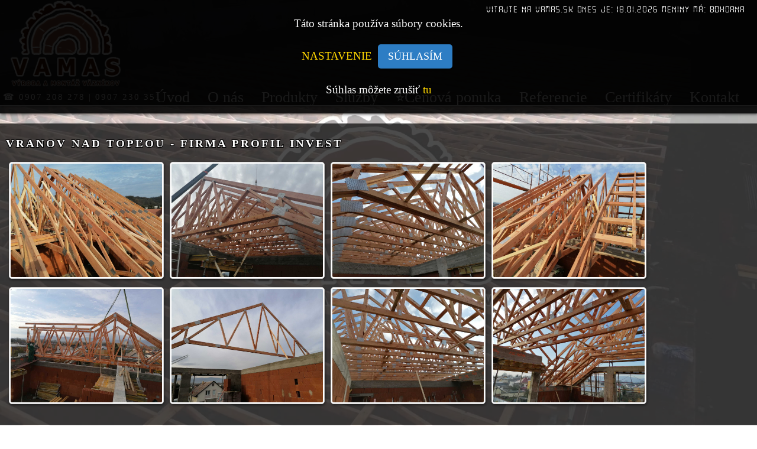

--- FILE ---
content_type: text/html; charset=UTF-8
request_url: https://vamas.sk/vranov-nad-toplou-firma-profil-invest_171.html?mp=0&mid=0
body_size: 6815
content:


<!DOCTYPE html>
<html lang="sk-SK">
<head>
<meta http-equiv="Content-Type" content="text/html; charset=utf-8">
<title>Vranov nad Topľou - firma Profil Invest - VAMAS</title>
<meta name="description" content="väzníkový krov - výroba a montáž, spracovanie smrekového dreva, vyroba: stavebného reziva, drevené prepravné obaly - debny, podstavce na mieru, palety, hranoly, väznice, pomurnice, strešné laty, kontralaty, krokvy, klieštiny, dosky, fošne, prístrešky, altánky, terasy, drobné drevené stavby, posedy, sedačky, krmidlá, podbíjanie štablónov,  porez guľatiny">
<meta name="keywords" content="">
<meta name="robots" content="index, follow">
<meta name="author" content="Roman Kosc - ITPROOF - www.itproof.sk"> 
<meta name="google-site-verification" content="6Uzqf30CduThNLMwAETPyeNUa7GxQ9wWquZ_B-S4PPg">
<meta name="viewport" content="width=device-width, initial-scale=1">
    <meta property="og:url"           content="https://vamas.sk:443/vranov-nad-toplou-firma-profil-invest_171.html?mp=0&mid=0">
	<meta property="og:type"          content="website">
	<meta property="og:title"         content="Vranov nad Topľou - firma Profil Invest - VAMAS">
	<meta property="og:description"   content="väzníkový krov - výroba a montáž, spracovanie smrekového dreva, vyroba: stavebného reziva, drevené prepravné obaly - debny, podstavce na mieru, palety, hranoly, väznice, pomurnice, strešné laty, kontralaty, krokvy, klieštiny, dosky, fošne, prístrešky, altánky, terasy, drobné drevené stavby, posedy, sedačky, krmidlá, podbíjanie štablónov,  porez guľatiny">
	<meta property="og:image"         content="https://www.vamas.sk/contents/images/5e176f36857db_s_mall.jpg">
	<meta property="og:image:alt"     content="https://www.vamas.sk/contents/images/5e176f36857db_s_mall.jpg">
	
<link rel="shortcut icon" href="favicon.ico">
<link href="css/style.css?r=1768698376" rel="stylesheet" type="text/css">
<link href="css/menu.css?r=1768698376" rel="stylesheet" type="text/css">
<link href="css/cookies.css?r=1768698376" rel="stylesheet" type="text/css">
<link href="css/scroll_button.css?r=1768698376" rel="stylesheet" type="text/css">
<link href="css/scroll_text.css?r=1768698376" rel="stylesheet" type="text/css">
<link rel="stylesheet" href="css/simple-lightbox.css?v2.8.0">
<link href="css/file_upload_form.css?r=1768698376" rel="stylesheet" type="text/css">
	
<script src="js/jquery.min.js"></script> <!--https://ajax.googleapis.com/ajax/libs/jquery/2.2.4/jquery.min.js-->
<script src="js/support_scripts.js?r=1768698376"></script>

<script>
/*
	var siteWidth = 1280;
	var scale = screen.width / siteWidth;
	document.querySelector('meta[name="viewport"]').setAttribute('content', 'width='+siteWidth+', initial-scale='+scale+'');
*/
</script>
	

<!-- Google tag (gtag.js) -->
<script async src="https://www.googletagmanager.com/gtag/js?id=G-GQMFR7YDVV">
</script>
<script>
  window.dataLayer = window.dataLayer || [];
  function gtag(){dataLayer.push(arguments);}
  gtag('js', new Date());

  gtag('config', 'G-GQMFR7YDVV');
</script>
	
</head>

<body>


		<div id='eu_cookies' style=''>
			<p>Táto stránka používa súbory cookies. </p>
			<a href='#' onclick="show_cookies_setup();">NASTAVENIE</a>
			<button onclick="set_cookies('all');">SÚHLASÍM</button>
			<p>Súhlas môžete zrušiť <a href='#' onclick="set_cookies('basic');">tu</a></p>
		</div>
	

<div id='cookies_podmienky' style="visibility:hidden;">
	<span class='cookies_cancel_button' onclick="close_cookies_window();">&#x2715;</span>
	<div>
		<h1>Cookies - Nastavenia</h1>
		<p>
		Tu máte možnosť prispôsobiť súbory cookies podľa kategórií, ako najlepšie vyhovujú Vašim preferenciám.
		</p>
		<hr>
	</div>
	<div>
		<label class="switch">
			<input type="checkbox" disabled checked>
			<span class="slider round" style='cursor:not-allowed;'></span>
		</label>
			<h1>Technické cookies</h1>
			<p>
			Technické cookies sú nevyhnutné pre správne fungovanie web stránky a všetkých jej funkcií, ktoré poskytuje a nemôžu byť vypnuté bez zablokovania funkcií stránky. Z tohoto dôvodu technické cookies nemožu byť individuálne deaktivované alebo aktivované a sú aktívne vždy.
		</p>
		<hr>
	</div>
	<div>
		<label class="switch">
			<input type="checkbox" id='analytic_cookies'>
			<span class="slider round"></span>
		</label>
		<h1>Analytické cookies</h1>
			<p>
			Analytické cookies nám umožňujú meranie výkonu nážho webu a našich reklamných kampaní. S ich pomocou určujeme počet návštev a zdroje návštev našich internetových stránok. Data získané pomocou týchto cookies zpracuváváme anonymne a súhrne, bez použitia identifikátorov, které ukazujú na konkrétneho uživateľa našeho webu. Vďaka týmto cookies môžeme optimalizovať výkon a funkčnost našich stránok.
			</p>
		<hr>
	</div>
	
	<div>
		<label class="switch">
			<input type="checkbox" id='preference_cookies'>
			<span class="slider round"></span>
		</label>
		<h1>Preferenčné cookies</h1>
		<p>
		Preferenčné cookies umožňujú, aby si webová stránka zapamätala informácie, ktoré mení, ako sa webová stránka chová alebo ako sa zobrazuje. Je to napríklad Vámi preferovaný jazyk, mena, obľúbené alebo naposledy prehliadané produkty apod. Vďaka týmto cookies Vám môžeme doporučit na web stránke produkty, služby a ponuky, ktoré budú pre Vás čo nejzaujímavejšie.
		</p>
		<hr>
	</div>
	
	<div>
		<label class="switch">
			<input type="checkbox" id='marketing_cookies'>
			<span class="slider round"></span>
		</label>	
		<h1>Marketingové cookies</h1>
		<p>Marketingové cookies používáme my alebo naši partneri, aby sme Vám dokázali zobraziť čo najrelevantnejší obsah alebo reklamy ako na našich stránkách, tak na stránkách tretích subjektov. To je možné vďaka vytváraniu tzv. pseudonymizovaného profilu podľa Vašich záujmov. Ale nemajte obavy, týmto profilovaním zpravidla nie je možné bezprostredná identifikácia Vašej osoby, pretože sú používáné iba pseudonymizované údaje. Pokiaľ nevyjadríte súhlas s týmito cookies, neuvidíte v reklamnom obsahu obsah ušitý na mieru Vašim záujmom.</p>
	</div>		
	
	<div id='cookies_buttons'>
		<button onclick="set_cookies('selected');">Súhlasím s využitím vybraných súborov cookies</button>
		<button onclick="set_cookies('all');">Súhlasím s využitím všetkých súborov cookies</button>
		<button onclick="set_cookies('cancel_all');">Zrušiť súhlas</button>
	</div>
</div>

<script>

cookies_podmienky.addEventListener('transitionend', function(e) {
	if (!done) {
		main_content.style.display = 'none';
	} else main_content.style.display = 'flex';
});


function set_cookies(cookie) {
	var d = new Date(); 
	d.setTime(d.getTime() + (365*86400000)); 
	
	if(cookie == 'all') {
		$("#cookies_podmienky").find('input[type=checkbox]').each(function () {
				this.checked = true;
			});
	}

	if(cookie == 'basic') document.cookie='ShowGDPR=no; expires=' + d.toUTCString() + '; path=/; secure;';	
		else {
		
		document.cookie='ShowGDPR=no; expires=' + d.toUTCString() + '; path=/; secure;';	
		
		if(document.getElementById("analytic_cookies").checked == true) {
			document.cookie='AnalyticCookies=yes; expires=' + d.toUTCString() + '; path=/; secure;';	
		} else document.cookie='AnalyticCookies=no; expires=' + d.toUTCString() + '; path=/; secure;';	
	
		if(document.getElementById("preference_cookies").checked == true) {
			document.cookie='PreferenceCookies=yes; expires=' + d.toUTCString() + '; path=/; secure;';	
		} else document.cookie='PreferenceCookies=no; expires=' + d.toUTCString() + '; path=/; secure;';	
	
		if(document.getElementById("marketing_cookies").checked == true) {
			document.cookie='MarketingCookies=yes; expires=' + d.toUTCString() + '; path=/; secure;';	
		} else document.cookie='MarketingCookies=no; expires=' + d.toUTCString() + '; path=/; secure;';	
	
		if(document.getElementById("cookies_podmienky").style.visibility='visible') document.getElementById("cookies_podmienky").style.display='none';
	}
		
	if(cookie == 'cancel_all') {
		document.cookie = 'AnalyticCookies' +'=; Path=/; Expires=Thu, 01 Jan 1970 00:00:01 GMT;';
		document.cookie = 'PreferenceCookies' +'=; Path=/; Expires=Thu, 01 Jan 1970 00:00:01 GMT;';
		document.cookie = 'MarketingCookies' +'=; Path=/; Expires=Thu, 01 Jan 1970 00:00:01 GMT;';
	}
		document.getElementById("eu_cookies").style.display='none';
		location.reload();

	//let x = document.cookie;
	//alert(x);
}

function show_cookies_setup() {
	//document.body.scrollTop = 0; 
	//document.documentElement.scrollTop = 0;
	
	document.getElementById('cookies_podmienky').style.opacity='1'; 
	document.getElementById('cookies_podmienky').style.left='0px'; 
	if(document.getElementById('cookies_podmienky').style.display='none') document.getElementById('cookies_podmienky').style.display='block';
	document.getElementById('cookies_podmienky').style.visibility='visible';
	/*document.getElementById('main_content').style.display='none';*/
		
	cval = check_cookie_name("AnalyticCookies");
	if(cval == 'yes') document.getElementById("analytic_cookies").checked = true;
	cval = check_cookie_name("PreferenceCookies");
	if(cval == 'yes') document.getElementById("preference_cookies").checked = true;
	cval = check_cookie_name("MarketingCookies");
	if(cval == 'yes') document.getElementById("marketing_cookies").checked = true;
	
}

function check_cookie_name(name) 
    {
		var cookie_value = '';
		var match = document.cookie.match(new RegExp('(^| )' + name + '=([^;]+)'));
		if (match) {
			cookie_value = match[2];
		}
		else {
			cookie_value='no';
		}
	  //console.log("Cookie: " + name + " = " + cookie_value);
	  return cookie_value;
   }

function close_cookies_window() {
	document.getElementById('cookies_podmienky').style.opacity='0'; 
	document.getElementById('cookies_podmienky').style.left='-100%'; 
	document.getElementById('cookies_podmienky').style.visibility='hidden';
	document.getElementById('main_content').style.display='flex';
}
</script><div id='menu_min'><span id='menu_icon'><img src='images/menu_min.png' alt='menu minimal'></span><ul><li><a href='https://vamas.sk/#top'>Úvod</a></li><li><a href='https://vamas.sk/ofirme.html'>O nás</a></li><li><a href='https://vamas.sk/produkty.html'>Produkty</a></li><li><a href='https://vamas.sk/sluzby.html'>Služby</a></li><li><a href='https://vamas.sk/cenova-kalkulacia_174.html'><span class='blinking_item'>⭐</span>Cenová ponuka</a></li><li><a href='https://vamas.sk/fotogaleria.html'>Referencie</a></li><li><a href='https://vamas.sk/certifikaty_190.html'>Certifikáty</a></li><li><a href='https://vamas.sk/#kontakt_info'>Kontakt</a></li></ul></div><div id='mscMenu' style='display:none; z-index:3; position:fixed; background: rgba(0, 0, 0, 0.8); box-shadow: 1px 2px 4px rgba(0, 0, 0, .5); width:100%; height:50px; left:0px; top:0px; border-bottom:1px solid #fff;'>
	<div id='mscMenuLogo' style='display:flex;flex-direction:row; '>
	<div>
		<img src='images/logo_small.png' alt='small logo' style='height:50px;'>
		</div>
		<div>
			<span class='logo_tell'>&#9742; 0907 208 278 | 0907 230 351</span>		</div>
	</div>
</div>

<button onclick="topFunction()" id="myBtn" title="Späť hore"></button>

<script>
// When the user scrolls down 20px from the top of the document, show the button
/*
if( !/Android|webOS|iPhone|iPad|iPod|BlackBerry|IEMobile|Opera Mini/i.test(navigator.userAgent) ) {	//detect if it running on mobile to disable menu switch fungction
				window.onscroll = function() {scrollFunction()};
			}
			*/
window.onscroll = function() {scrollFunction()};

function scrollFunction() {
    if (document.body.scrollTop > 110 || document.documentElement.scrollTop > 150) {
        document.getElementById("myBtn").style.display = "block";
		
		//MOVE MENU ON SCROLL TO POSITION
		document.getElementById("main_menu").style.position = "fixed";
		document.getElementById("main_menu").style.top = "10px";
		document.getElementById("mscMenu").style.display = "inline-block";
		document.getElementById("mscMenu").style.visibility = "visible";
		document.getElementById("mscMenuLogo").style.opacity = "1";
		document.getElementById("mscMenuLogo").style.transition= "opacity 0.5s linear";

    } else {
        document.getElementById("myBtn").style.display = "none";
		//menu scroll
		document.getElementById("main_menu").style.position = "absolute";
		document.getElementById("main_menu").style.top = "150px";
		document.getElementById("mscMenuLogo").style.opacity = "0";
		document.getElementById("mscMenu").style.visibility = "hidden";
    }
}

// When the user clicks on the button, scroll to the top of the document
function topFunction() {
    document.body.scrollTop = 0;
    document.documentElement.scrollTop = 0;
}

</script>

<div id='scroll_msg_top'><span id='scroll_msg' style='color:#ffffff;'>VITAJTE NA VAMAS.SK DNES JE: 18.01.2026 MENINY MÁ: BOHDANA</span></div><div id='citat'></div>


<video id="background-video" autoplay loop muted poster="images/promov_thumb.png"> <!--poster="../images/01.jpg"-->
<source src="https://www.vamas.sk/video/vamas3.mp4#t=0.1" type="video/mp4">
</video>

	
<div id='facebook_share'>
			<div class="fb-like" data-href="" data-layout="box_count" data-action="like" data-show-faces="true" data-share="true">
		</div> 
</div>


	<div id='main_content'>

	
	<div id='main_div1'>
			<div id='logo_bar' onmouseover="document.body.style.cursor='pointer';" onmouseout="document.body.style.cursor='auto';" onclick="javascript:top.location='/';"></div>
			<span class='logo_tell'>&#9742; 0907 208 278 | 0907 230 351</span>			<div id='main_menu' style='position:absolute; text-align:right; width:100%; top:150px;'>
				<a href='https://vamas.sk/#top'>Úvod</a><a href='https://vamas.sk/ofirme.html'>O nás</a><a href='https://vamas.sk/produkty.html'>Produkty</a><a href='https://vamas.sk/sluzby.html'>Služby</a><a href='https://vamas.sk/cenova-kalkulacia_174.html'><span class='blinking_item'>⭐</span>Cenová ponuka</a><a href='https://vamas.sk/fotogaleria.html'>Referencie</a><a href='https://vamas.sk/certifikaty_190.html'>Certifikáty</a><a href='https://vamas.sk/#kontakt_info'>Kontakt</a>				
			</div>

	</div>
	<div id='menu_mobile'><a href='/'><img src='images/logo_mobile.png' style='width:40%;' alt='logo vamas mobile'></a></div>	
<!-- old menu position here -->
<!-- background:url(../images/background/01.jpg) no-repeat fixed center; background-size: auto; -->
		<div id='load_content'>
				<div class='sub_pages'>
			<div class='container'>
				<h1>VRANOV NAD TOPĽOU - FIRMA PROFIL INVEST</h1>
				<div class='gallery'><p><a href="https://www.vamas.sk/contents/images/5e176f38ed316.jpg"><img class='gallery_item' title="5e176f38ed316 s mall.jpg" src="https://www.vamas.sk/contents/images/5e176f38ed316.jpg" alt="" /></a><a href="https://www.vamas.sk/contents/images/5e176f36857db.jpg"><img class='gallery_item' title="5e176f36857db s mall.jpg" src="https://www.vamas.sk/contents/images/5e176f36857db.jpg" alt="" /></a><a href="https://www.vamas.sk/contents/images/5e176f34d9ae0.jpg"><img class='gallery_item' title="5e176f34d9ae0 s mall.jpg" src="https://www.vamas.sk/contents/images/5e176f34d9ae0.jpg" alt="" /></a><a href="https://www.vamas.sk/contents/images/5e176f343b247.jpg"><img class='gallery_item' title="5e176f343b247 s mall.jpg" src="https://www.vamas.sk/contents/images/5e176f343b247.jpg" alt="" /></a><a href="https://www.vamas.sk/contents/images/5e176f32e082e.jpg"><img class='gallery_item' title="5e176f32e082e s mall.jpg" src="https://www.vamas.sk/contents/images/5e176f32e082e.jpg" alt="" /></a><a href="https://www.vamas.sk/contents/images/5e176f293fa9a.jpg"><img class='gallery_item' title="5e176f293fa9a s mall.jpg" src="https://www.vamas.sk/contents/images/5e176f293fa9a.jpg" alt="" /></a><a href="https://www.vamas.sk/contents/images/5e176f263b484.jpg"><img class='gallery_item' title="5e176f263b484 s mall.jpg" src="https://www.vamas.sk/contents/images/5e176f263b484.jpg" alt="" /></a><a href="https://www.vamas.sk/contents/images/5e176f20b6a4c.jpg"><img class='gallery_item' title="5e176f20b6a4c s mall.jpg" src="https://www.vamas.sk/contents/images/5e176f20b6a4c.jpg" alt="" /></a></p></div>
			</div>
		</div>
	
		</div>
		
			
<div id='page_bottom'>
		<div id='bottom_services'>
			<span>PREHĽAD SLUŽIEB:</span><ul><li><a href='cenova-kalkulacia_174.html'>Cenová kalkulácia</a></li><li><a href='väzni­kove-krovy--priehradove-väzni­ky-_153.html'>Väzní­kové krovy, priehradové väzní­ky </a></li><li><a href='sme-clenom-cechu-strecharov_189.html'>Sme členom cechu strechárov</a></li><li><a href='sortiment-konstrukcnych-prvkov-pre-vasu-strechu_137.html'>Sortiment konštrukčných prvkov pre vašu strechu</a></li><li><a href='krovy--väzniky--podbi­janie-stablonov_139.html'>Krovy, väzníky, podbí­janie štablónov</a></li></ul><br/><span>MAPA STRÁNKY:</span><ul><li><a href='https://vamas.sk/#top'>Úvod</a></li><li><a href='https://vamas.sk/ofirme.html'>O nás</a></li><li><a href='https://vamas.sk/produkty.html'>Produkty</a></li><li><a href='https://vamas.sk/sluzby.html'>Služby</a></li><li><a href='https://vamas.sk/cenova-kalkulacia_174.html'><span class='blinking_item'>⭐</span>Cenová ponuka</a></li><li><a href='https://vamas.sk/fotogaleria.html'>Referencie</a></li><li><a href='https://vamas.sk/certifikaty_190.html'>Certifikáty</a></li><li><a href='https://vamas.sk/#kontakt_info'>Kontakt</a></li></ul>		</div>
		<div style='text-align:left;display:flex;flex-direction:column;' id='page_bottom_middle'>
			<img src='images/logo_small.png' alt='logo' style='padding:5px; width:50%; border:1px solid silver; margin-bottom:10px;' />
			<span>
				Zámutov 686, 094 15 Zámutov<br>
				IČO: 53608879 | IČ DPH: SK2121431246<br>
				Tel: 0907 208 278<br>
				Email: vamas@vamas.sk<br>
				</span>
			<p>
				<img src='images/CSS_logo R_cmyk.jpg' alt='logo' style='padding:5px; width:25%;' />
				<img src='images/cech-strecharov-profi.jpg' alt='logo' style='padding:5px; width:25%;' />
			</p>
			
		</div>
		<div>
			<p><a href='ochrana_osobnych_udajov_188.html'  style='color:#fff;'>Ochrana osobných údajov</a></p>
			<p><a href='reklamacny_poriadok_195.html'  style='color:#fff;'>Reklamačný poriadok</a></p>
			<a href='javascript:void(0)' onclick="show_cookies_setup();" style='color:#fff;'>Cookies nastavenia</a><br>
			<p>© VAMAS.SK</p>
			<a href='https://itproof.sk' target='_blank'>Designed by ITPROOF</a>
		</div>		
</div>	</div>




<!--screen loader-->

<div id='screensaver' style='display:none; position:fixed; z-index:1001; top:0px; left:0px; width:100%; height:100%; opacity: 0.5; background-color:#000;'>
</div>
	<div id="loader_bar" style='display:none; position:fixed; white-space: nowrap; box-shadow: 1px 2px 4px rgba(0, 0, 0, .5); background-color: #000; top: 50%; left: 50%; color: #fff; transform: translateX(-50%) translateY(-50%); font-size: 2vw; font-family: Orbitron; letter-spacing: 2px; z-index:1002; padding:30px;'>
		Čakajte prosím...</div>
<!--END OF screen loader -->	


<img src='images/full-screen-button.png' id='fullSB' title='zobraziť na celú obrazovku...' onclick="openFullscreen(); document.getElementById('fullSB').style.visibility='hidden';" style='visibility:hidden; cursor:pointer; z-index:1200; position:fixed; top:93%; left:95%; box-shadow: 1px 2px 4px rgba(0, 0, 0, .5);'>

<script>
if (/Android|webOS|iPhone|iPad|iPod|BlackBerry|BB|PlayBook|IEMobile|Windows Phone|Kindle|Silk|Opera Mini/i.test(navigator.userAgent)) {
    document.getElementById('fullSB').style.width='100px';
	document.getElementById('fullSB').style.height='100px';
	document.getElementById('fullSB').style.top='88%';
	document.getElementById('fullSB').style.left='89%';
	document.getElementById('myBtn').style.width='100px';
	document.getElementById('myBtn').style.height='100px';
	
}
//openFullscreen();
/* Get the documentElement (<html>) to display the page in fullscreen */
var elem = document.documentElement;

/* View in fullscreen */
function openFullscreen() {
	if (elem.requestFullscreen) {
    elem.requestFullscreen();
  } else if (elem.mozRequestFullScreen) { /* Firefox */
    elem.mozRequestFullScreen();
  } else if (elem.webkitRequestFullscreen) { /* Chrome, Safari and Opera */
    elem.webkitRequestFullscreen();
  } else if (elem.msRequestFullscreen) { /* IE/Edge */
    elem.msRequestFullscreen();
  }
}

/* Close fullscreen */
function closeFullscreen() {
  if (document.exitFullscreen) {
    document.exitFullscreen();
  } else if (document.mozCancelFullScreen) { /* Firefox */
    document.mozCancelFullScreen();
  } else if (document.webkitExitFullscreen) { /* Chrome, Safari and Opera */
    document.webkitExitFullscreen();
  } else if (document.msExitFullscreen) { /* IE/Edge */
    document.msExitFullscreen();
  }
}


if (document.addEventListener)
{
    document.addEventListener('webkitfullscreenchange', exitHandler, false);
    document.addEventListener('mozfullscreenchange', exitHandler, false);
    document.addEventListener('fullscreenchange', exitHandler, false);
    document.addEventListener('MSFullscreenChange', exitHandler, false);
}

function exitHandler()
{
    if (document.webkitIsFullScreen === false)
    {
        document.getElementById('fullSB').style.visibility='hidden';
    }
    else if (document.mozFullScreen === false)
    {
        document.getElementById('fullSB').style.visibility='hidden';
    }
    else if (document.msFullscreenElement === false)
    {
        document.getElementById('fullSB').style.visibility='hidden';
    }
}  
</script>

<script src="js/simple-lightbox.js?v2.8.0"></script>

<script>

    (function() {
        var $gallery = new SimpleLightbox('.gallery a', {
			
		doubleTapZoom: 2,
			maxZoom: 10,
			widthRatio:   1,
			heightRatio:  1,
			scaleImageToRatio: false,
			overlayOpacity:0.95,
			alertError: false
			
		});
		
		$gallery.on('show.simplelightbox', function(){
			console.log('Requested for showing');
			openFullscreen();
		})
		.on('shown.simplelightbox', function(){
			console.log('Shown');
		})
		.on('close.simplelightbox', function(){
			console.log('Requested for closing');
		})
		.on('closed.simplelightbox', function(){
			console.log('Closed');
			closeFullscreen();
		})
		.on('change.simplelightbox', function(){
			console.log('Requested for change');
		})
		.on('next.simplelightbox', function(){
			console.log('Requested for next');
		})
		.on('prev.simplelightbox', function(){
			console.log('Requested for prev');
		})
		.on('nextImageLoaded.simplelightbox', function(){
			console.log('Next image loaded');
		})
		.on('prevImageLoaded.simplelightbox', function(){
			console.log('Prev image loaded');
		})
		.on('changed.simplelightbox', function(){
			console.log('Image changed');
		})
		.on('nextDone.simplelightbox', function(){
			console.log('Image changed to next');
		})
		.on('prevDone.simplelightbox', function(){
			console.log('Image changed to prev');
		})
		.on('error.simplelightbox', function(e){
			console.log('No image found, go to the next/prev');
			console.log(e);
		});
    })();

			
</script>

</body>
</html>

--- FILE ---
content_type: text/css
request_url: https://vamas.sk/css/style.css?r=1768698376
body_size: 5338
content:
html {
scroll-behavior: smooth;
 -webkit-touch-callout: none; /* iOS Safari */
    -webkit-user-select: none; /* Safari */
     -khtml-user-select: none; /* Konqueror HTML */
       -moz-user-select: none; /* Firefox */
        -ms-user-select: none; /* Internet Explorer/Edge */
            user-select: none; /* Non-prefixed version, currently
                                  supported by Chrome and Opera */
	height:100%;
}

body {
	src:url("fontawesome-webfont.eot?v=4.7.0");
	src:url("fontawesome-webfont.eot?#iefix&v=4.7.0") format("embedded-opentype"),url("fontawesome-webfont.woff2?v=4.7.0") format("woff2"),url("fontawesome-webfont.woff?v=4.7.0") format("woff"),url("fontawesome-webfont.ttf?v=4.7.0") format("truetype"),url("fontawesome-webfont.svg?v=4.7.0#fontawesomeregular") format("svg");
	font-family:'FontAwesome';
	font-size:1.2vw;
	color:#fff;
	/*text-shadow:1px 1px 3px #fff, 1px 1px 3px #ccc;*/
	margin:0px; 
	padding:0px;
	height:100%;
}


hr {
	border: 0;
    height: 2px;
    background-image: linear-gradient(to right, rgba(0, 0, 0, 0), rgba(255, 255, 255, 1), rgba(0, 0, 0, 0));
}

p {
	font-family:'FontAwesome';
	font-size:1.2vw;
	/*text-shadow:1px 1px 3px #fff, 1px 1px 3px #ccc;*/
	color:#fff;
	/*background-color: rgba(0, 0, 0, 0.3);*/
}

ul {
	display: flex;
	flex-direction:column;
}

li {
	font-family:'FontAwesome';
	font-size:1.2vw;
	text-align:left;
}
	
strong {
	font-family:'FontAwesome';
	color:#fff;
}


img {
border-width:0px;
}

h1 {
	font-family:'FontAwesome';
	font-size:1.5vw;
	text-shadow: -1px -1px 0 #000, 1px -1px 0 #000, -1px 1px 0 #000, 1px 1px 0 #000; 
	letter-spacing: 3px; 
	color:#fff;
}

td {
	font-family:'FontAwesome';
	text-align:left;
}

span {
	display:inline;
}

h2 {
font-family:'FontAwesome';
	font-size:1.4vw;
	color:#fff;
	display:inline;
}

h3 {
	font-family:'FontAwesome';
	font-size:1.4vw;
	font-weight:normal;
	color:#fff;
	text-decoration:none;
	display:inline;
}

h4 {
	font-family:'FontAwesome';
	font-size:1.4vw;
	color:#fff;
	display:inline;
	font-weight:bold;
}

h5 {
	font-family:'FontAwesome';
	font-size:1.4vw;
	color:#fff;
	display:inline;
	font-weight:bold;
}

a {
	font-family:'FontAwesome';
	font-size:1.2vw;
	color:#87CFFF;
	text-decoration:none;
	font-weight:normal;
}

a:hover {
	color: #E8E3E3;
	text-shadow: 3px 2px 3px rgba(255,255,255,.2);
}

input {
	color:#fff;
}

textarea {
	color:#fff;
}

select {
	color: #828282;
}

option {
	color: #828282;
}

#languages a {
	font-family:Verdana, sans-serif;
	font-size:18px;
	color:#353535;
	text-decoration:none;
	font-weight:normal;
	margin-left:20px;
}

#languages a:hover {
	color:#cccccc;
}

#gallery_tabs img {
	border:0px solid #000000;
	vertical-align:bottom;
	padding-bottom:10px;
}

#gallery_tabs a {
	font-family:'FontAwesome';
	font-size:18px;
	color:#7F7F7F;
	text-decoration:none;
	font-weight:normal;
	margin-left:0px;
}

#gallery_tabs a:hover {
color:#cccccc;
}


.timebar {
color:#fff;
font-size:14px;
font-family:'FontAwesome';

font-weight:normal;
}

#category_editor img {
border: 0px solid #cccccc;
}

#article_thumbs a {
	font-family:'FontAwesome';
	font-size:13px;
	text-decoration:none;
	color: #9E0000;
}

#article_thumbs a:hover {
	text-decoration:underline;
}

#article_thumbs ul {
	padding-left:15px;
	margin-top:0px;
}

#article_thumbs li {
	color:#9E0000;
	margin-left:0px;
}

#article_thumbs li:hover {
	color:#0C78E3;
}

.atitle {
	font-family:'FontAwesome';
	color: #6AA3F0;
	text-decoration:none;
	font-weight:bold;
	font-size:1.3vw;
}

.viac {
	color: #9E0000;
	text-decoration:underline;
	font-weight:bold;
	font-size:1.3vw;
}

#pocasie a {
	color:#fff;
}

.banner_title {
	color:#545454;
	text-decoration:underline;
	font-weight:bold;
	font-size:10px;
}

.banner_text {
	color:#545454;
	text-decoration:none;
	font-weight:bold;
	font-size:9px;
}

.banner_atitle {
	font-family:'FontAwesome';
	font-size:13px;
	color: #9E0000;
	display:inline;
	font-weight:bold;
	text-decoration:none;
}


#kontakt_top {
	display:flex; 
	flex-direction:column;
	margin:0 auto; 
	text-align:center; 
}

#kontakt {
	font-family:'FontAwesome';
	color:#666;
	font-size:22px;
	display:inline-block;
	text-align:center;
	transition: all 0.3s;
	opacity:1;
	
}
#kontakt h1 {
	background: rgba(0, 0, 0, 0.5);
	padding:10px;
	box-shadow: 1px 2px 4px rgba(0, 0, 0, .5);
}

#kontakt fieldset {
	font-family:'FontAwesome';
	border:1px solid #ccc;
	padding:22px;
	color:#fff;
}

#kontakt textarea {
	font-family:'FontAwesome';
	color: #666;
	font-size:22px;
	padding:5px;
	resize: none; 
	width:100%; 
	height:100px;
	box-sizing: border-box;
	box-shadow: 1px 2px 4px rgba(0, 0, 0, .5);
}

#kontakt span {
	font-weight:bold;
	font-family:'FontAwesome';
	font-size:22px;
	color: #fff;
	margin:10px;
}


#kontakt table {
		box-shadow: 1px 2px 4px rgba(0, 0, 0, .5);
		padding:0px;
		margin:0px;
		border-collapse:collapse;
		border:0px solid #fff;
		background: rgba(0, 0, 0, 0.5);
}

#kontakt td {
	vertical-align:middle;
	padding:10px;
	margin:0px;
	border-collapse:collapse;
	border:0px solid #fff;

}

#kontakt input[type=text], input[type=tel], input[type=email], input[type=number]{
	font-family:'FontAwesome';
	margin:0px;
	padding:5px;
	font-family:'FontAwesome';
	font-size:22px;
	color:#666;
	border:0px solid #fff;
	-webkit-text-fill-color: #666;
	-moz-border-radius: 3px;
	border-radius: 3px;
	box-shadow: 1px 2px 4px rgba(0, 0, 0, .5);
}

#kontakt input[type=button], input[type=submit], input[type=reset] {
 	width:150px;
	font-family:'FontAwesome';
	font-size:22px;
	background-color: #2d7dc4;
	-moz-border-radius: 5px;
	border-radius: 5px;
  border: none;
  color: white;
  padding: 10px 17px;
  text-decoration: none;
  margin: 0px 2px;
  cursor: pointer;
  box-shadow: 1px 2px 4px rgba(0, 0, 0, .5);
  transition: all 0.3s;
  padding:10px;
}

#kontakt input[type=button]:hover, input[type=submit]:hover, input[type=reset]:hover {
	opacity:0.8; filter:alpha(opacity=80);
	
}



#article_div fieldset {
border:1px solid #ccc;
padding:5px
}

#article_div legend {
font-weight:bold;
font-family:'FontAwesome';
font-size:13px;

color: #000;
}


#article_div td {
border-bottom:1px solid #ccc;
padding:2px;
}

.link01 {
font-weight:bold;
font-family:'FontAwesome';
font-size:16px;
color:#fff;
text-decoration:none;

}

.link02 {
font-weight:bold;
font-family:'FontAwesome';
font-size:13px;
color:#0c78e3;
text-decoration:none;

}

.link03 {
font-weight:bold;
font-family:'FontAwesome';
font-size:16px;
color:#0c78e3;
text-decoration:none;

}

.gallery {
}


.gallery_item {
	width:20vw !important;
	text-align:center;
	opacity:1;filter:alpha(opacity=100);
	-moz-border-radius: 5px;
	border-radius: 5px;
	padding:2px; 
	margin:5px; 
	border:1px solid #ccc; 
	background-color:#fff;
	box-shadow: 1px 2px 4px rgba(0, 0, 0, .5);
	transition: all 0.3s;
}

.gallery_item:hover {
		transform:scale(0.97);
}


.fotogaleria_main {
	margin-top:30px; 
	display:flex; 
	justify-content: center; 
	flex-flow: row wrap; 
	width:100%; 
	border-top:0px solid #4FA1D9; 
	text-align:center;
}
		

.fotogaleria_item {
	width:20vw !important;
	text-align:center;
	opacity:1;filter:alpha(opacity=100);
	-moz-border-radius: 5px;
	border-radius: 5px;
	padding:2px; 
	margin:5px; 
	border:1px solid #ccc; 
	background-color:#fff;
	box-shadow: 1px 2px 4px rgba(0, 0, 0, .5);
	display:flex;
	flex-direction:column;
	justify-content: space-between;
	align-content: center;
	align-items: center;
	transition: all 0.3s;
}

.fotogaleria_item:hover {
		transform:scale(0.97);
}


#gallery_item3 {
	width:100%; 
	position:relative; 
	display: flex; 
	flex-direction: row; 
	flex-wrap: wrap; 
	justify-content: center; 
	align-items: center; 
	text-align:center; 
}

#gallery_item3 img {
	width:25vw; 
	float:center; 
	margin:0px;
	margin-bottom:3px; 
	padding:0px;
	border-radius:0px;
	border:1px solid #666; 
	box-shadow: 1px 2px 4px rgba(0, 0, 0, .5);
	-moz-border-radius: 5px;
	border-radius: 5px;
}

#gallery_item3 figcaption {
	font-family: font-family:'FontAwesome';
	font-size:1.3vw;
	font-weight:bold;
	color:#fff;
	background-color:transparent;
	border:none;
	text-shadow:1px 1px 3px rgba(0, 0, 0, .5)
}

.gallery_item3 {
	display:inline-block;
	position:relative; 
	border:0px solid #ccc;
	text-align:center;
	opacity:1;filter:alpha(opacity=100);
	margin:10px; 
	padding:0px;
	transition: all 0.3s;
}

.gallery_item3:hover {
	transform:scale(0.97);
}


.page_image {
	background:url(../images/loading.gif) no-repeat center center;
	width:320px;
	text-align:center;
	opacity:1;filter:alpha(opacity=100);
	-moz-border-radius: 5px;
	border-radius: 5px;
	padding:2px; 
	margin:10px; 
	border:1px solid #ccc; 
	background-color:#fff;
	box-shadow: 1px 2px 4px rgba(0, 0, 0, .5);
	transition: all 0.3s;
}

.page_image:hover {
		transform:scale(1.05);
}

#response_inner_div_obj {
	text-align: center !important;
	color:#fff;
	//-moz-border-radius: 10px;
	//border-radius: 5px;
	/*border:1px solid silver; */
	//box-shadow: 1px 2px 4px rgba(0, 0, 0, .5);
	transition: all 0.3s;
	//z-index:1101; 
	//padding:10px;
	display:flex;
	flex-direction:column;
	height:auto;
	width:100%;
	//border: 1px solid #ccc; 
	background-color: #000;
	color: #fff; 
 }


#response_inner_div p {
	font-size:1.5vw;
}


.kontakt_item {
	color:#fff;
	text-align:center;
	-moz-border-radius: 10px;
	border-radius: 5px;
	/*border:1px solid silver; */
	box-shadow: 1px 2px 4px rgba(0, 0, 0, .5);
	transition: all 0.3s;
	z-index:1101; 
	padding:10px;
	display:flex;
	flex-direction:column;
	position:fixed;
	visibility: visible;
	height:auto;
	width:fit-content;
	border: 1px solid #ccc; 
	background-color: #000;
	top: 50%; left: 50%; 
	position:absolute; 
	color: #fff; 
	transform: translateX(-50%) translateY(-50%);
	text-wrap: nowrap !important;
 }

.gallery_item_font {
	font-size:1.2vw;
	color:#404040;
	align-self: center;
}

.photo {
border:0px solid #fff;
}

.photo:hover {
	opacity:0.8;filter:alpha(opacity=80);
}

#page_bottom {
	font-family:'FontAwesome';
	display:flex; 
	flex-direction:row;
	margin-top:0px;
	padding-top:20px; 
	padding-bottom:20px; 
	width:100% !important; 
	border-top:1px solid #666; 
	/*background: rgba(0, 0, 0, 0.5);*/
	background-color: #1e1e24;
}

#page_bottom div {
	width:100%;
	display:inline-block;
}

#page_bottom ul {
	list-style:none;
	margin:0px;
	padding:0px;
	margin-top:10px;
	margin-left:20px;
}

#page_bottom li {
	list-style-image: url(../images/li-arrow.png);
}

#page_bottom p {
	font-family:'FontAwesome';
	font-size:16px;
}

#page_bottom span {
	font-family:'FontAwesome';
	font-size:16px;
	
}

#page_bottom a {
	font-family:'FontAwesome';
	font-size:16px;
}

#bottom_services {
	padding-left:20px;
}


#vstavane-skrine-submenu  a {
font-family:'FontAwesome';
font-size:large;

font-weight:normal;
color: #000;
text-decoration:none;
display:inline;
}

#vstavane-skrine-submenu  td{
padding:5px;
}

#vstavane-skrine-submenu  td:hover {
background-color:#fff;
}

#slideshow {
	float:right;
	width: 400px;
	height: 270px;
	position: relative;
	z-index:0;
	border:1px solid #666;
	/*border-radius: 5px; */
	box-shadow: 1px 2px 4px rgba(0, 0, 0, .5);
	background-position:center center;
	vertical-align:middle;
	background-size:cover;
	background-repeat: no-repeat;
}

#produkty_main p {
	font-size: 1vw; 
}
	
.produkty_main {
	width: 100%; 
	display:flex;
	flex-direction:row;
	flex-wrap: wrap;
	justify-content: space-between;
	align-content: center;
	align-items: stretch;
}

.produkty {
	background-color:#fff;
	width:18vw;
	margin:5px;
	border:1px solid #ccc;
	-moz-border-radius: 5px;
	border-radius: 5px;
	box-shadow: 1px 2px 4px rgba(0, 0, 0, .5);
	color:#fff;
	transition: all 0.3s;
	display:flex;
	flex-direction:column;
	justify-content: space-between;
	align-content: center;
	align-items: center;
}


.produkty:hover {
		transform:scale(0.97);
}


.produkty_top {
	width:100%;
	background-color: #4F8E3F; 
	color: #fff;
	font-weight:bold;
	text-align:center;
	vertical-align:middle;
}

.produkty_center {
	width:100%;
	background-color: #fff; 
}

.produkty_img {
	width:100%;
	padding:0px !important;
	margin:0px !important;
}


.produkty_bottom{
	width:100%;
	color: #fff;
	background-color: #4F8E3F; 
	text-align:center;
	}


#quote_form2 {
font-size:10px;
}

#quote_form2 input {
font-size:10px;
}

#quote_form2 select {
font-size:10px;
}
#quote_form2 option {
font-size:10px;
}

#progress p
{
	display: block;
	width: 240px;
	padding: 2px 5px;
	margin: 2px 0;
	border: 1px inset #446;
	border-radius: 5px;
}

#progress p.success
{
	background: #0c0 none 0 0 no-repeat;
}

#progress p.failed
{
	background: #c00 none 0 0 no-repeat;
}


#login_form input[type=text] {
	font-size: 18px;
}

#login_form input[type=password] {
	font-size: 16px;
}

input[type=button], input[type=submit], input[type=reset] {
  background-color: #2d7dc4;
  -moz-border-radius: 5px;
	border-radius: 5px;
  border: none;
  color: white;
  padding: 10px 17px;
  text-decoration: none;
  margin: 0px 2px;
  cursor: pointer;
  box-shadow: 1px 2px 4px rgba(0, 0, 0, .5);
  transition: all 0.3s;
}

.employee {
	font-family:'FontAwesome';
	font-size:20px;
	width:300px;
	height:60px;
	line-height:60px;
	color:#fff;
	box-shadow: 1px 2px 4px rgba(0, 0, 0, .5);
	background-color: #4CAF50;
	border: none;
	color: white;
	text-decoration: none;
	margin: 4px 4px;
	cursor: pointer;
	vertical-align:middle;
	text-align:center;
	}

.employee_button {
	font-family:'FontAwesome';
	font-size:20px;
	width:300px;
	height:40px;
	line-height:40px;
	color:#fff;
	box-shadow: 1px 2px 4px rgba(0, 0, 0, .5);
	background-color: #4CAF50;
	border: none;
	color: white;
	text-decoration: none;
	margin: 2px 2px;
	cursor: pointer;
	vertical-align:middle;
	text-align:center;
	}

	
.employee2 {
	font-family:'FontAwesome';
	font-size:20px;
	width:300px;
	height:40px;
	line-height:40px;
	color:#fff;
	box-shadow: 1px 2px 4px rgba(0, 0, 0, .5);
	background-color: #4CAF50;
	border: none;
	color: white;
	text-decoration: none;
	margin: 2px 2px;
	vertical-align:middle;
	text-align:center;
	cursor: context-menu;
}

#employees select {
	font-family:'FontAwesome';
	font-size:20px;
	color:#fff;
	box-shadow: 1px 2px 4px rgba(0, 0, 0, .5);
	background-color: #4CAF50;
	border: none;
	color: white;
	padding: 10px 50px;
	text-decoration: none;
	margin: 0px 2px;
	cursor: pointer;
	display:inline-block;
}

#employees option {
	font-family:'FontAwesome';
	font-size:20px;
	color:#fff;
	background-color: #4CAF50;
	border: none;
	color: white;
	padding: 10px 50px;
	text-decoration: none;
	margin: 0px 2px;
	cursor: pointer;
	box-shadow: 1px 2px 4px rgba(0, 0, 0, .5);
  
}

#employee_table table {
	box-shadow: 1px 2px 4px rgba(0, 0, 0, .5);
}

#employee_table table td {
	border:1px solid #ccc;
	padding:0px;
	margin:0px;
	text-align:center;
	background-color:#fff;
}
	
#employee_table input:focus {
	cursor: auto;
}

#employee_table input {
	margin:0px;
	width: 90%;
	border:0px;
	padding:2px;
	font-size: 18px;
	font-family:'FontAwesome';
	text-align:center;
	height:30px;
	cursor: pointer;
}

#employee_table table tr:first-child td {
	text-align:center;
	background-color: #4CAF50;
	padding:2px;
	color:#fff;
}


#selectionOptions select option {
	border:none;
	color:#fff;
	font-family:'FontAwesome';
	font-size:20px;
}

#selectionOptions select {
	display:inline-block;
	float:left;
    font-family:'FontAwesome';
	font-size:20px;
	color:#fff;
	background-color: #4CAF50;
	border: none;
	color: white;
	text-decoration: none;
	margin: 0px;
	cursor: pointer;
	vertical-align:middle;
	text-align:center;
	height:40px;
	line-height:40px;
	padding:5px;
}

#selectionOptions {
	float:left;
	display:inline-block;
	font-family:'FontAwesome';
	font-size:18px;
	color:#fff;
	margin:2px;
	box-shadow: 1px 2px 4px rgba(0, 0, 0, .5);
}

.main_link {
	font-family:'FontAwesome';
	font-size: xx-large; 
	color: #fff; 
	text-shadow: -1px -1px 0 #000, 1px -1px 0 #000, -1px 1px 0 #000, 1px 1px 0 #000; 
	letter-spacing: 3px; font-smooth: always;
	text-decoration:none;
}


#rss div span {
	color:gold;
}


#rss div img {
	float:left;
	margin: 5px 5px 5px 0px;
	border-radius: 5px;
	border:2px solid #fff;
	width:150px;	
}

#rss span {
	font-family:'FontAwesome';
	font-size:16px;
}

#rss  {
	width:100%;
	display:inline-block;
	margin:auto;
	text-align:center;
	font-family:'FontAwesome';
	font-size:16px;
	margin-bottom:50px;
}

#rss div {
	font-family:'FontAwesome';
	margin:5px;
	padding:5px;
	border:1px solid #888;
	width:300px;
	height:350px;
	display:inline-table;
	background: rgba(0, 0, 0, 0.7);
	box-shadow: 1px 2px 4px rgba(0, 0, 0, .5);
	text-align:justify;
	cursor:pointer;
	transition: all 0.3s;
}

#rss div:hover {
	background: rgba(0, 0, 0, 0.9);
}

.home_aktuality	{
	text-align:center;
	font-family:'FontAwesome';
	font-size:0.9vw;
	background-color:#000;
	cursor:pointer; 
	display:inline-block; 
	width:30vw; 
	padding-top:7%; 
	padding-bottom:7%; 
	margin:10px;
	margin-top:3vw;
	box-shadow: 1px 2px 4px rgba(0, 0, 0, .5); 
	border:1px solid silver; 
	opacity:1;
	-moz-border-radius: 5px;
	border-radius: 5px;
	transition: all 0.3s;
}

.home_aktuality:hover {
	transform:scale(0.95);
}


.home_aktuality_inbox {
	display:flex; 
	flex-direction:column; 
	width:auto; 
	height:auto; 
	vertical-align:middle; 
	background: rgba(0, 0, 0, 0.7);
	padding:10px;
}

.home_aktuality_title {
	font-family:'FontAwesome';
	color: #F0801E;
	text-decoration:none;
	font-weight:bold;
	font-size:1vw;
}

#home_aktuality	span {
	font-family:'FontAwesome';
	font-size:1vw;
}

#fadeTitle {
	font-family:'FontAwesome';
	font-weight:bold;
	font-size:28px;
	color: #fff; 
	text-shadow: -1px -1px 0 #000, 1px -1px 0 #000, -1px 1px 0 #000, 1px 1px 0 #000; 
	letter-spacing: 3px; 
	color:#fff;
	line-height:30px;
	vertical-align:middle;
}

#citat {
	display:inline-block;
	width:300px;
	height:110px;
	font-family:'Apple Chancery', cursive;
	font-size:14px;
	padding:5px;
	z-index:4;
	position:absolute;
	top:30px;
	left:220px;
	/*background: rgba(0, 0, 0, 9); */
	box-sizing: border-box;
	border:0px solid #888;
	border-radius: 5px;
	/*box-shadow: 1px 2px 4px rgba(0, 0, 0, .5); 	*/
	text-align:center;
	vertical-align:middle;
	color:#5798E2;
	letter-spacing: 1px; 
	text-shadow:1px 1px 3px #184266, 1px 1px 3px #184266;
}

#citat i {
	color:#B68A34;
	float:right;
	margin-right:10px;
	margin-top:5px;
}

.shadowfilter {
    -webkit-filter: drop-shadow(1px 1px 1px rgba(255, 255, 255, 1));
     filter: drop-shadow(1px 1px 1px rgba(255, 255, 255, 1));
}

.bottleimage {
    width: 500px;
}

#contact_privacy_notice, #contact_privacy_notice2 {
		box-shadow: 1px 2px 4px rgba(0, 0, 0, .5);
		padding:0px;
		margin:0px;
		border-collapse:collapse;
		border:0px solid #fff;
		background: rgba(0, 0, 0, 0.5);
		padding:5px;
		margin-top:10px;
		display:flex;
		flex-direction: column;
}

#contact_privacy_notice input[type=checkbox], #contact_privacy_notice2 input[type=checkbox] {
	width:1.2rem;
	height:1.2rem;
	vertical-align:middle;
}

#contact_privacy_notice span, #contact_privacy_notice2 span {
		cursor:pointer;
		vertical-align:middle;
}



#logo_bar {
	background:url(../images/logo.png) no-repeat left center; 
	background-size: contain; 
	width:auto;
	height:auto;
	display:flex;
	flex-direction:row;
	height: 150px; 
	padding:0px; 
	margin:0px; 
	text-align:left;
}


#main_div1 {
	background: rgba(0, 0, 0, 0.8); 
	box-shadow: 1px 2px 4px rgba(0, 0, 0, .5); 
	display:flex; 
	flex-direction:column;
	width:100%;
}

#main_content {
	display:flex; 
	flex-direction:column;
	width:100%; 
	/*background:url(../images/01.jpg) no-repeat #000 top center / contain;*/
	background-size:100%;
	background-attachment:fixed;
	transition: all 1s;
	 -webkit-transition:all 1s;
	-o-transition:all 1s;
	-moz-transition:all 1s;
}

#main_content:has(#load_content:hover) {
	background-size:105%;
}

#main_content:has(.home_aktuality:hover) {
	background-size:110% !important;
}

#load_content {
	display:flex; 
	flex-direction:column;
	margin-top:0px; 
	border-top:1px solid #fff; 
	border-bottom:0px solid #fff; 
	padding-top:0px; 
	padding-bottom:30px; 
	text-align:left; 
	vertical-align:center;
	width:100%;
	transition: all 1s;
	 -webkit-transition:all 1s;
	-o-transition:all 1s;
	-moz-transition:all 1s;
    transform-origin: top center;
	transform:scale(0);
}

.sub_pages {
	display:flex; 
	flex-direction:column;
	text-align:left; 
	width:100%; 
	margin:0; 
	margin-top:30px;
	margin-bottom:0px; 
	background: rgba(0, 0, 0, 0.7);
	padding:10px;
	box-sizing: border-box;
}

.sub_pages div {
}

#sluzby {
	background: rgba(0, 0, 0, 0.5);
	padding:10px;

}

#promo_text {
		display:flex; 
		justify-content: center;
		text-align:center; 
		width:100%; 
		background: rgba(0, 0, 0, 0.5); 
		padding:20px;
		margin-top:20px;
		box-shadow: 1px 2px 4px rgba(0, 0, 0, .5);
	}

/********** MENU MIN FOR PC **********/
@media screen and (max-width: 900px), (max-width:6in) {
	.home_aktuality	{
		text-align:center;
		font-family:'FontAwesome';
		font-size:1.3vw;
		background-color:#000;
		cursor:pointer; 
		display:inline-block; 
		width:28%; 
	}
	
	.home_aktuality_title {
		font-family:'FontAwesome';
		color: #F0801E;
		text-decoration:none;
		font-weight:bold;
		font-size:1.5vw;
	}
	
	.home_aktuality_intro {
		font-family:'FontAwesome';
		font-size:1vw;
	}


	#promo_text {
		display:flex; 
		justify-content: center;
		text-align:center; 
		width:100%; 
		background: rgba(0, 0, 0, 0.5); 
		padding:20px;
		margin-top:20px;
		box-shadow: 1px 2px 4px rgba(0, 0, 0, .5);
	}

	
	#promo_text span {
		font-size:2vw;
	}
	
	
	#kontakt_top {
		margin-top:100px;
		transform:scale(1.5);
		transform-origin:top center;
	}
	
	#kontakt {
		font-family:'FontAwesome';
		color:#666;
		font-size:2vw;
		display:flex;
		flex-direction:column;
		text-align:center;
		transition: all 0.3s;
		opacity:1;
		width:60%;
		margin:0 auto;
	}
	
	#kontakt input[type=text], input[type=tel], input[type=email], input[type=number]{
		margin:0px;
		padding:5px;
		font-family:'FontAwesome';
		font-size:2vw;
		color:#666;
		border:0px solid #fff;
		-webkit-text-fill-color: #666;
		width:33%;
		-moz-border-radius: 3px;
		border-radius: 3px;
	}
	
	#kontakt h1 {
		background: rgba(0, 0, 0, 0.5);
		padding:10px;
		font-family:'FontAwesome';
		font-size:3vw;
	}

	#kontakt span {
		font-weight:bold;
		font-family:'FontAwesome';
		font-size:2vw;
		color: #fff;
		margin:10px;
	}

	#kontakt textarea {
		font-family:'FontAwesome';
		color: #666;
		font-size:2vw;
		padding:5px;
		margin:0px;
		resize: none; 
		width:100%; 
		height:100px;
		box-sizing: border-box;
		-moz-border-radius: 3px;
		border-radius: 3px;
	}

	#kontakt input[type=button], input[type=submit], input[type=reset] {
		width:auto;
		-moz-box-sizing: border-box;
        -webkit-box-sizing: border-box;
        box-sizing: border-box;
		font-family:'FontAwesome';
		font-size:3vw;
		background-color: #2d7dc4;
		-moz-border-radius: 10px;
		border-radius: 10px;
	  border: none;
	  color: white;
	  padding-top: 10px 15px;
	  text-decoration: none;
	  margin: 0px 2px;
	  cursor: pointer;
	  box-shadow: 1px 2px 4px rgba(0, 0, 0, .5);
	  transition: all 0.3s;
	}
}


  @keyframes blink {
            0% {
                opacity: 1;
            }
            50% {
                opacity: 0;
            }
            100% {
                opacity: 1;
            }
        }

        .blinking_item {
            animation: blink 1s infinite !important; 
        }
		
		
/** FOR MOBILE DEVICES**/
@media screen and (max-device-width: 6in) {
	h1 {
		font-size:4vw;
	}

	span {
		font-size:3vw;
	}

	p {
		font-size:3vw;
	}

	a {
		font-size:3vw;
	}

	li {
		font-size:3vw;
		margin:0px;
	}
	
	#kontakt_f h1 {
		font-size:4vw;
	}
	#kontakt_f p {
		font-size:2.5vw;
	}
	#kontakt_f a {
		font-size:2.5vw;
	}
	
	#main_content {
		/*background:url(../images/bcg_mobile.jpg) no-repeat #000 top center / contain;*/
		background-size:100%;
		background-attachment:fixed;

	}

	.gallery_item {
		background:url(../images/loading.gif) no-repeat center center;
		width:94vw !important;
		text-align:center;
		opacity:1;filter:alpha(opacity=100);
		-moz-border-radius: 3px;
		border-radius: 3px;
		padding:0px; 
		margin:3px; 
		border:1px solid #ccc; 
		background-color:#fff;
		box-shadow: 1px 2px 4px rgba(0, 0, 0, .5);
		transition: all 0.3s;
		display:flex;
		align-items:flex-start;
		
	}

	.gallery_item:hover {
			transform:scale(0.95);
	}

	#produkty_main p {
		font-size: 4vw; 
	}

	.produkty {
		background-color:#fff;
		width:100vw;
		margin:5px;
		border:1px solid #ccc;
		-moz-border-radius: 5px;
		border-radius: 5px;
		box-shadow: 1px 2px 4px rgba(0, 0, 0, .5);
		font-size: 1.3vw; 
		color:#fff;
		transition: all 0.3s;
		display:flex;
		flex-direction:column;
		justify-content: space-between;
		align-content: center;
		align-items: center;
	}


	.fotogaleria_item {
		width:100vw !important;
		text-align:center;
		opacity:1;filter:alpha(opacity=100);
		-moz-border-radius: 5px;
		border-radius: 5px;
		padding:2px; 
		margin:5px; 
		border:1px solid #ccc; 
		background-color:#fff;
		box-shadow: 1px 2px 4px rgba(0, 0, 0, .5);
		display:flex;
		flex-direction:column;
		justify-content: space-between;
		align-content: center;
		align-items: center;
		transition: all 0.3s;
	}

	.gallery_item_font {
		font-size:3vw;
		color:#404040;
		align-self: center;
	}


	.sub_pages {
		display:flex; 
		flex-direction:column;
		text-align:center; 
		width:100%; 
		margin:0; 
		margin-top:30px;
		margin-bottom:0px; 
		background: rgba(0, 0, 0, 0.5);
	}
	
	.home_aktuality	{
		text-align:center;
		font-family:'FontAwesome';
		font-size:1.3vw;
		background-color:#000;
		cursor:pointer; 
		display:inline-block; 
		width:75%; 
		padding-top:20%; 
		padding-bottom:20%; 
		margin:10px;
		margin-top:3vw;
		box-shadow: 1px 2px 4px rgba(0, 0, 0, .5); 
		border:1px solid silver; 
		opacity:1;
		-moz-border-radius: 15px;
		border-radius: 15px;
		transition: all 0.3s;
	}

	.home_aktuality:hover {
		transform:scale(0.95);
	}


	.home_aktuality_inbox {
		display:flex; 
		flex-direction:column; 
		width:auto; 
		height:auto; 
		vertical-align:middle; 
		background: rgba(0, 0, 0, 0.7);
		padding:10px;
	}

	.home_aktuality_title {
		font-family:'FontAwesome';
		color: #F0801E;
		text-decoration:none;
		font-weight:bold;
		font-size:4vw;
	}

	.home_aktuality_intro {
		font-family:'FontAwesome';
		font-size:3vw;
	}


	.atitle {
		font-size:5vw;
	}
	
	#box_intro span {
		font-size:4vw;
		padding:2vw;
		padding-top:0px;
	}

	#sluzby {
		font-size:6vw;
	}
	
	#kontakt_top {
		width:100%;
		height:auto;
		display:inline-block;
	}

	#kontakt {
		font-family:'FontAwesome';
		color:#666;
		font-size:2vw;
		display:flex;
		flex-direction:column;
		text-align:center;
		transition: all 0.3s;
		opacity:1;
		width:80%;
		margin:0 auto;
	}

	#kontakt h1 {
		background: rgba(0, 0, 0, 0.5);
		padding:10px;
		font-family:'FontAwesome';
		font-size:4vw;
	}

	#kontakt span {
		font-weight:bold;
		font-family:'FontAwesome';
		font-size:3vw;
		color: #fff;
		margin:10px;
	}


	#kontakt input[type=text], input[type=tel], input[type=email], input[type=number]{
		margin:0px;
		padding:5px;
		font-family:'FontAwesome';
		font-size:3vw;
		color:#666;
		border:0px solid #fff;
		-webkit-text-fill-color: #666;
		width:97%;
		-moz-border-radius: 3px;
		border-radius: 3px;
	}

	#kontakt input[type=button], input[type=submit], input[type=reset] {
		width:auto;
		-moz-box-sizing: border-box;
        -webkit-box-sizing: border-box;
        box-sizing: border-box;
		font-family:'FontAwesome';
		font-size:4vw;
		background-color: #2d7dc4;
		-moz-border-radius: 10px;
		border-radius: 10px;
	  border: none;
	  color: white;
	  padding-top: 10px 15px;
	  text-decoration: none;
	  margin: 0px 2px;
	  cursor: pointer;
	  box-shadow: 1px 2px 4px rgba(0, 0, 0, .5);
	  transition: all 0.3s;
	}

	#kontakt input[type=button]:hover, input[type=submit]:hover, input[type=reset]:hover {
		opacity:0.8; filter:alpha(opacity=80);
		
	}

	#kontakt textarea {
		font-family:'FontAwesome';
		color: #666;
		font-size:3vw;
		padding:5px;
		margin:0px;
		resize: none; 
		width:100%; 
		height:100px;
		box-sizing: border-box;
		-moz-border-radius: 3px;
		border-radius: 3px;
	}


	#page_bottom {
	}
	
	#page_bottom p {	/*left*/
		font-size:3vw;
	}
	#page_bottom span {
		font-size:3vw;
	}
	
	#page_bottom a {
		font-size:3vw;
	}
	
	#page_bottom li {
		font-size:3vw;
	}
	
	#page_bottom ul {
		font-size:3vw;
	}
	
	#bottom_services {
		padding-left:10px;
		display:none !important;
	}
	
	#page_bottom_middle {
		padding-left:20px;
	}
	
	#response_inner_div p {
		font-size:3vw;
	}
	
	#response_inner_div img {
		width:4vw;
	}

	.kontakt_item {
		width:80%;
		-moz-border-radius: 20px;
		border-radius: 20px;
	}
	
	#promo_text {
		display:flex; 
		justify-content: center;
		text-align:center; 
		width:100%; 
		background: rgba(0, 0, 0, 0.5); 
		padding:20px;
		margin-top:20px;
		box-shadow: 1px 2px 4px rgba(0, 0, 0, .5);
	}

	
	#promo_text span {
		font-size:3vw;
		line-height:3.8vw;
	}
}


#background-video {
  width: 100vw;
  height: 100vh;
  object-fit: cover;
  position: fixed;
  left: 0;
  right: 0;
  top: 0;
  bottom: 0;
  z-index: -1;
}

@media (max-width: 750px) {
    /*#background-video { display: none; }*/
	/*
    body {
      background: url("../images/01.jpg") no-repeat;
      background-size: cover;
    }
	*/
}

--- FILE ---
content_type: text/css
request_url: https://vamas.sk/css/menu.css?r=1768698376
body_size: 1766
content:
#menu_mobile {
		display:none;
}

#menu_min {
		display:none;
}
	
#login_links {
		display:inline-block;
}
	
#left_menu {
	display:inline-block;
}

#left_menu img {
	border-width : 0;
	padding : 0;
	margin : 0;
}

#main_menu {
	width:auto;
	height:auto;
	display:inline-block;
	white-space: nowrap;
	/*background-color: #8f3131;*/
	/*background:url(../images/top_lane_bcg.png) repeat-x;*/
	/*background-position:top;*/
	float: right;
	padding-top:0px;
	margin-top:0px;
	margin-bottom:0px;
	margin-left:0px;
	vertical-align:bottom;
	/*border-right:0px solid #f9ad41; /*#90CBFE;*/ 	/* last vertical line color in menu */
	z-index:10;
	position:absolute;
	top:0px;
	left:0px;
	font-family:'FontAwesome';
}


#main_menu a {
	font-family:'FontAwesome';
	font-size:26px;
	color: #fff;
	white-space: nowrap;
	border-width: 0px;
	border-style: solid;
	/*border-color: #ccc #888 #555 #bbb; */
	margin: 0px;
	margin-right:0px;
	background-size:100px 100px;
	background-position: top left;
	background-color: transparent;
	text-align:left;
	padding-right:30px;
	transition: all 0.3s;
}

#main_menu a:hover {
	color: #FEB900;
	/*font-size:30px;*/
	/* background:url(../images/menu_item_bcg_h.png) no-repeat; */
	/*background-color: #ACB50E; /* #3A66A3 - sub2 items hover bck color*/ 
	text-decoration:none;
}



#facebook_share {
	display:inline-block; 
	top:40px; 
	right:2%; 
	position:absolute; 
	z-index:2;
}

/**    MENU MIN FOR ALL ***********/
	#menu_min {
		width:0px;
		display: none;
		right:10px;
		top:1vw;
		white-space: nowrap;
		padding-top:0px;
		margin-top:0px;
		margin-bottom:0px;
		margin-left:0px;
		vertical-align:bottom;
		z-index:10;
		position:fixed;
		text-align:right; 
		justify-content: flex-end;
		height: 100%; 
	}


	#menu_min:hover {
		width:fit-content;
		height:fit-content; 
	}


	#menu_min:not( :hover ) {
		width:fit-content;
		height:0px;
	}

	#menu_min span {
		font-family:'FontAwesome';
		font-size:14px;
		padding-right:20px;
		color:#ccc;
		float:right;
		cursor: pointer;
	}


	#menu_min span:hover ~ ul {
		opacity: 1;
		visibility: visible;
	}

	#menu_min ul:hover {
		opacity: 1;
		visibility: visible;
	}
	
	#menu_min ul {
		display:block;
		float:right;
		list-style: none;
		/*direction: rtl;*/
		padding:0px;
		margin:0px;
		/*display:none;*/
		opacity: 0;
		visibility: hidden;
		transition: all 0.3s linear;
		/*list-style-image: url('sqpurple.gif');*/
		box-shadow: 4px 4px 4px rgba(0, 0, 0, .5);
		border:1px solid #888;
	}
	
	#menu_min ul li {
		background-color: #000; /*rgba(0, 0, 0, 0.5);*/
		width:auto;
		text-align:right;
		transition: all 0.3s linear;
		padding-left:3px;
		border-bottom:1px solid #888;
	}
	
	#menu_min ul li:hover {
		background-color: #666;
		cursor: pointer;
	}
	
	#menu_min a {
		/*text-shadow:1px 1px 1px #000, 1px 1px 1px #000;*/
		text-decoration:none;
		font-family:'FontAwesome';
		font-size:18px;
		color: #ccc;
		white-space: nowrap;
		border-width: 0px;
		border-style: solid;
		/*border-color: #ccc #888 #555 #bbb; */
		margin: 0px;
		margin-right:0px;
		background-size:100px 100px;
		background-position: top left;
		background-color: transparent;
		text-align:left;
		padding-right:10px;
		transition: all 0.3s linear;
	}

	#menu_min a:hover {
		/*font-size:30px;*/
		/* background:url(../images/menu_item_bcg_h.png) no-repeat; */
		/*background-color: #ACB50E; /* #3A66A3 - sub2 items hover bck color*/ 
		text-decoration:none;
	}


/********** MENU MIN FOR PC **********/

@media screen and (max-width: 1100px) {
	#login_links {
		display:none !important;
	}
	
	#main_menu {
		display:none;
	}

	#menu_mobile {
		display:none;
	}
	
	#menu_table {
		display:none;
	}
	#menu_min {
		display: inline-block !important;
	}

	#facebook_share {
		display:inline-block; 
		top:60px; 
		right:2%; 
		position:absolute; 
		z-index:2;
	}

}


/********** MENU MIN FOR PC **********/
@media screen and (max-width: 900px), (max-width:6in) {
	#login_links {
		display:none !important;
	}
	
	#main_menu {
		display:none;
	}

	#menu_mobile {
		/*display:none;*/
	}
	
	#menu_table {
		display:none;
	}

	#menu_min {
		display: inline-block !important;
	}
	
	
	#shopping_cart {
		padding-top:40px;
		padding-right:25px;
	}
	
	#menu_min a {
		font-size:3vw;
	}
	
	#menu_min img {
		background-color: transparent;
		padding:5px;
		/*border:1px solid #888;*/
		box-shadow: 1px 2px 4px rgba(0, 0, 0, .5);
		-moz-border-radius: 5px;
		border-radius: 5px;

	}

	#logo_bar {
			width:30% !important;
			height:auto !important;
	}
	
	#mscMenu_tel {
			width:30% !important;
			height:auto !important;
	}
		
	#facebook_share {
		display:inline-block; 
		top:80px; 
		right:2%; 
		position:absolute; 
		z-index:2;
	}

	#menu_mobile {
		z-index:9;
		display:inline-block; 
		width:100%; 
		border-bottom:1px solid #666;
		text-align:left;
		margin-top:0px;
		background: rgba(0, 0, 0, 0.8);
	}
		#menu_mobile img {
		width: 20% !important;
		}
}

/********** MENU MIN FOR MOBILE **********/
@media screen and (max-device-width: 6in) {
	#login_links {
		display:none !important;
	}
	
	#main_menu {
		display:none;
	}
	#logo_bar {
		display:none;
	}
	
	#menu_mobile {
		z-index:9;
		display:inline-block; 
		width:100%; 
		border-bottom:1px solid #666;
		text-align:left;
		margin-top:0px;
		background: rgba(0, 0, 0, 0.8);
	}

	#menu_mobile img {
		padding-top:10px;
		padding-bottom:10px;
		padding-left:10px;
		width:40vw !important;
	}
	
	#menu_table {
		display:none;
	}
	
	#shopping_cart {
		padding-top:10px;
		padding-right:25px;
		transform:scale(1);
	}
	
	
	#menu_min {
		display: inline-block !important;
		transform:scale(1.2);
		transform-origin: top right;
		right:0px;
		top:2.5vw;
		width:auto !important;
	}
	

	#menu_min img {
		background-color: #000;
		padding:5px;
		border:0px solid #888 !important;
		box-shadow: 1px 2px 4px rgba(0, 0, 0, .5);
		-moz-border-radius: 5px;
		border-radius: 5px;
		width:5vw;
	}
	
	#menu_min a {
		font-size:4vw;
	}
	
	#menu_min ul {
		/*border:1px dashed #ccc;*/
	}
	#menu_min li {
		width:auto;
		padding:2px;
	}
	
	#facebook_share {
		left:2%;
		transition: all 0.3s linear;
		z-index:1;
	}

			
		#scroll_msg {
			display:none;
		}
		
		#citat {
			display:none;
		}
		
		#facebook_share {
			transform:scale(1);
			transform-origin: top left;
			margin-top:0px;
			}
			
		#mscMenu {
			display:none;
		}
		
		#mscMenu_tel {
			width:30% !important;
			height:auto !important;
		}
		
	.buy_button {
		background: #fff;
		border:1px solid #000;
	}
	
	#logo_image {
		width:150% !important;
	}

	#login_form {
		transform:scale(1) !important;
	}
}



/* SET ACCOUNT AND ADMIN MENU LI STYLE */
.admin_menu {
	background: rgb(1,21,196) !important;
	background: linear-gradient(180deg, rgba(1,21,196,1) 0%, rgba(15,55,252,1) 19%, rgba(0,175,248,1) 48%, rgba(0,104,229,1) 78%, rgba(1,21,196,1) 100%) !important;
}

.admin_menu_a {
	color:#fff !important;
}

.admin_menu:hover {
	background: rgb(1,31,212) !important;
}

.account_menu {
	background: rgb(1,31,212) !important;
	background: linear-gradient(180deg, rgba(44,179,223,1) 0%, rgba(1,31,212,1) 100%) !important;
}

.account_menu:hover {
	background: rgb(1,31,212) !important;
}


--- FILE ---
content_type: text/css
request_url: https://vamas.sk/css/cookies.css?r=1768698376
body_size: 1223
content:
#eu_cookies {
	font-family:'FontAwesome';
	font-size:1.2rem;
	text-align:center; 
	padding: 10px; 
	border-collapse: collapse;
	width:100%;
	box-sizing: border-box;
	background: rgba(0, 0, 0, 0.9); 
	position:fixed; 
	top:0px; 
	left:0px; 
	z-index:1019;
	display:inline-block;
	opacity:1;
	visibility:visible;
	transition: all 0.5s;
	box-shadow: 1px 2px 4px rgba(0, 0, 0, .5);
	overflow-y: auto;
}

#eu_cookies:target {
	opacity:0;
	visibility:hidden;
}	
	
#eu_cookies a {
	font-family:'FontAwesome';
	font-size:1.2rem;
	color: gold;
}

#eu_cookies p {
	font-family:'FontAwesome';
	font-size:1.2rem;
	color: #fff;
}

#eu_cookies button {
 	width:auto;
	font-family:'FontAwesome';
	font-size:18px;
	background-color: #2d7dc4;
	-moz-border-radius: 5px;
	border-radius: 5px;
  border: none;
  color: white;
  padding: 10px 17px;
  text-decoration: none;
  margin: 5px 5px;
  cursor: pointer;
  box-shadow: 1px 2px 4px rgba(0, 0, 0, .5);
  transition: all 0.3s;
}


#cookies_podmienky {
	visibility:hidden;
	opacity:0;
	font-family:'FontAwesome';
	font-size:18px;
	border:0px solid #fff; 
	width:100%;
	height:100%;
	box-sizing: border-box;
	padding:10px;
	padding-bottom:30px;
	margin:0px;
	z-index:1120; 
	position: fixed; 
	top:0px; 
	left:-100%; 
	background: rgba(0, 0, 0, 9); 
	transition: all 0.5s;
	overflow-y: auto;
}

#cookies_podmienky:target {
	left:0%;
	opacity:0.9;
	visibility:visible;

}

#cookies_podmienky h1 {
	font-family:'FontAwesome';
	font-size:18px;
	color: #fff;
	text-align:justify;
}
	
#cookies_podmienky p {
	font-family:'FontAwesome';
	font-size:16px;
	color: #fff;
	text-align:justify;
}

#cookies_podmienky a {
	font-family:'FontAwesome';
	font-size:16px;
	color: gold;
}

#cookies_buttons {
	width:100%; 
	text-align:center;
	display:table;
}

#cookies_podmienky button {
 	width:auto;
	font-family:'FontAwesome';
	font-size:16px;
	background-color: #2d7dc4;
	-moz-border-radius: 5px;
	border-radius: 5px;
  border: none;
  color: white;
  padding: 10px 17px;
  text-decoration: none;
  margin: 5px 5px;
  cursor: pointer;
  box-shadow: 1px 2px 4px rgba(0, 0, 0, .5);
  transition: all 0.3s;
}

#cookies_podmienky button:hover {
	opacity:0.8; filter:alpha(opacity=80);
	
}

.cookies_cancel_button {
	cursor:pointer;
	float:right; 
	padding:10px; 
	font-size:2rem; 
	font-weight:bold;
	color:gold;
}


/* The switch - the box around the slider */
.switch {
  position: relative;
  display: inline-block;
  width: 60px;
  height: 34px;
  float:right;
}

/* Hide default HTML checkbox */
.switch input {
  opacity: 0;
  width: 0;
  height: 0;
}

/* The slider */
.slider {
  position: absolute;
  cursor: pointer;
  top: 0;
  left: 0;
  right: 0;
  bottom: 0;
  background-color: #ccc;
  -webkit-transition: .4s;
  transition: .4s;
}

.slider:before {
  position: absolute;
  content: "";
  height: 26px;
  width: 26px;
  left: 4px;
  bottom: 4px;
  background-color: white;
  -webkit-transition: .4s;
  transition: .4s;
}

input:checked + .slider {
  background-color: #2196F3;
}

input:focus + .slider {
  box-shadow: 0 0 1px #2196F3;
}

input:checked + .slider:before {
  -webkit-transform: translateX(26px);
  -ms-transform: translateX(26px);
  transform: translateX(26px);
}

/* Rounded sliders */
.slider.round {
  border-radius: 34px;
}

.slider.round:before {
  border-radius: 50%;
}

/********** MEDIA MOBILE **/
@media only screen and (max-device-width: 7in) {
	#eu_cookies {
		font-family:'FontAwesome';
		font-size:3vw;
		text-align:center; 
		padding: 0px; 
		border:1px solid #fff; 
		width:100%;
		height:auto;
		box-sizing: border-box;
		background: rgba(0, 0, 0, 0.9); 
		position:fixed; 
		top:0px; 
		left:0px; 
		z-index:1019;
		display:inline-block;
		opacity:1;
		visibility:visible;
		transition: all 0.5s;
		box-shadow: 1px 2px 4px rgba(0, 0, 0, .5);
		overflow-y: scroll;
}

#eu_cookies:target {
	opacity:0;
	visibility:hidden;
}	

#eu_cookies a {
	font-family:'FontAwesome';
	font-size:3vw;
	color: gold;
}
#eu_cookies p {
	font-family:'FontAwesome';
	font-size:3vw;
	color: #fff;
}

#cookies_podmienky {
	visibility:hidden;
	opacity:0;
	font-family:'FontAwesome';
	font-size:3vw;
	border-collapse:collapse; 
	width:100%;
	box-sizing: border-box;
	height:100%;
	padding:2%;
	padding-bottom:30px;
	margin:0px;
	z-index:1050; 
	position: fixed; 
	top:0px; 
	left:-100%; 
	background: rgba(0, 0, 0, 9); 
	transition: all 0.5s;
	box-shadow: 1px 2px 4px rgba(0, 0, 0, .5);
	display:inline-block;
}

#cookies_podmienky:target {
	left:-100%;
	opacity:0.9;
	visibility:visible;

}

#cookies_podmienky h1 {
	font-family:'FontAwesome';
	font-size:3vw;
	color: #fff;
	text-align:justify;
}
	
#cookies_podmienky p {
	font-family:'FontAwesome';
	font-size:3vw;
	color: #fff;
	text-align:justify;
}

#cookies_podmienky a {
	font-family:'FontAwesome';
	font-size:3vw;
	color: gold;
}

#eu_cookies button {
	width:auto;
	font-family:'FontAwesome';
	font-size:3vw;
	background-color: #2d7dc4;
	-moz-border-radius: 5px;
	border-radius: 5px;
  border: none;
  color: white;
  padding: 10px 17px;
  text-decoration: none;
  margin: 5px 5px;
  cursor: pointer;
  box-shadow: 1px 2px 4px rgba(0, 0, 0, .5);
  transition: all 0.3s;
}

#eu_cookies button:hover {
	opacity:0.8; filter:alpha(opacity=80);
}


#cookies_buttons {
	display:table;
	width:100%; 
	height:auto;
	text-align:center;
}

#cookies_podmienky button {
 	width:auto;
	font-family:'FontAwesome';
	font-size:3vw;
	background-color: #2d7dc4;
	-moz-border-radius: 10px;
	border-radius: 10px;
  border: none;
  color: white;
  padding: 15px 20px;
  text-decoration: none;
  margin: 10px 5px;
  cursor: pointer;
  box-shadow: 1px 2px 4px rgba(0, 0, 0, .5);
  transition: all 0.3s;
}

#cookies_podmienky button:hover {
	opacity:0.8; filter:alpha(opacity=80);
}

.cookies_cancel_button {
	cursor:pointer;
	float:right; 
	padding:10px; 
	font-size:4vw; 
	font-weight:bold;
	color:gold;
}

/* The switch - the box around the slider */
.switch {
  position: relative;
  display: inline-block;
  width: 8vw;
  height: 4vw;
  float:right;
 
}

/* Hide default HTML checkbox */
.switch input {
  opacity: 0;
  width: 0;
  height: 0;
}

/* The slider */
.slider {
  position: absolute;
  cursor: pointer;
  top: 0;
  left: 0;
  right: 0;
  bottom: 0;
  background-color: #ccc;
  -webkit-transition: .4s;
  transition: .4s;
}

.slider:before {
  position: absolute;
  content: "";
  height: 3vw;
  width: 3vw;
  left: 0.5vw;
  bottom: 0.5vw;
  background-color: white;
  -webkit-transition: .4s;
  transition: .4s;
}

input:checked + .slider {
  background-color: #2196F3;
}

input:focus + .slider {
  box-shadow: 0 0 1px #2196F3;
}

input:checked + .slider:before {
  -webkit-transform: translateX(4vw);
  -ms-transform: translateX(4vw);
  transform: translateX(4vw);
}

/* Rounded sliders */
.slider.round {
  border-radius: 3vw;
}

.slider.round:before {
  border-radius: 50%;
}
	
}


--- FILE ---
content_type: text/css
request_url: https://vamas.sk/css/scroll_button.css?r=1768698376
body_size: 404
content:
.logo_tell {
	font-size:1.2vw; 
	padding:5px; 
	box-sizing:border-box; 
	letter-spacing:2px; 
}

#myBtn {
	width:70px;
	height:70px;
  margin-right:auto;
  display: none;
  position: fixed;
  bottom: 20px;
  right: 5%;
  z-index: 99;
  font-size: 18px;
  border: none;
  outline: none;
  background:url(../images/scroll_button.png) no-repeat center center/contain;
  color: white;
  cursor: pointer;
  padding: 15px;
  border-radius: 4px;
  opacity:0.7;
  filter:alpha(opacity=70);
  transition: all 0.3s;
	-webkit-filter: drop-shadow(3px 3px 3px #000);
    filter: drop-shadow(3px 3px 3px #000);
}

#myBtn:hover {
  opacity:1.0;filter:alpha(opacity=100);
}

/********** MENU MIN FOR PC **********/
@media screen and (max-width: 900px), (max-width:6in) {
	#myBtn {
		width:50px !important;
		height: 50px !important;
	}
}

@media screen and (max-device-width: 6in) {
	#myBtn {
		width:50px !important;
		height:50px !important;
		display:none !important;
	}

.logo_tell {
	font-size:1.5vw; 
	padding:5px; 
	box-sizing:border-box; 
	letter-spacing:2px; 
	display:flex;
	align-self:flex-start;

}

}

--- FILE ---
content_type: text/css
request_url: https://vamas.sk/css/scroll_text.css?r=1768698376
body_size: 258
content:
@font-face {
  font-family: digital;
  src: url(digitalcd.ttf);
}

#scroll_msg_top {
	position:absolute;
	overflow: hidden;
	color: #fff;
	display:inline-block;
	top:5px;
	left:0px;
	z-index:1050;
	width:100%;
	height: 30px; 
	border:0px solid #ccc;
	font-family: 'digital';
	overflow-x: hidden;
	text-align:right;
 }
 
#scroll_msg {
	overflow-x: hidden;
	font-family: 'digital';
	letter-spacing: 2px;
	white-space: nowrap;
	font-size: 18px;
	color: #fff;
	position: relative;
	width: auto;
	height: auto;
	margin: 0;
	padding-right:20px;
}

@media screen and (max-width: 1100px) {
	#scroll_msg_top {
		display:none;
	}
}

@media screen and (max-width: 900px), (max-width:6in) {
	#scroll_msg_top {
		display:none;
	}
}

@media screen and (max-device-width: 6in) {
	#scroll_msg_top {
		display:none;
	}
}

--- FILE ---
content_type: text/css
request_url: https://vamas.sk/css/file_upload_form.css?r=1768698376
body_size: 1681
content:
#file_upload_form form {
	margin-top: 20px !important;
	box-shadow: 1px 2px 4px rgba(0, 0, 0, .5);
}

#objednavka {
	display:flex; 
	flex-direction:column; 
	padding-top:50px; 
	padding:10px;
}

#input_fields {
	box-shadow: 1px 2px 4px rgba(0, 0, 0, .5);
}

#form_title h1 {
	box-shadow: 1px 2px 4px rgba(0, 0, 0, .5);
}

.upload-form {
  display: flex;
  max-width: 100%;
  padding: 20px;
  flex-flow: column;
  margin: 100px auto 15px auto;
  background-color: #fff;
  box-shadow: 0 0 5px 0 rgba(0, 0, 0, 0.15);
}
.upload-form h1 {
  margin: 0;
  padding: 15px;
	font-size:1.4vw;
  font-weight: 500;
  color: #434850;
  text-align: center;
}
.upload-form label {
  display: flex;
  flex-flow: column;
  justify-content: center;
  align-items: center;
  background-color: #ccc;
  border: 1px solid #e6e8ec;
  color: #000;
  padding: 10px 12px;
  font-size: 1.4vw;
  margin: 10px 0;
  border-radius: 4px;
  cursor: pointer;
  text-shadow: unset !important;
}
.upload-form label i {
  margin-right: 10px;
  padding: 5px 0;
  color: #000 !important;
  text-shadow: unset;
  font-size:1.2vw !important;
}
.upload-form label span {
  display: flex;
  align-items: center;
  justify-content: center;
  word-break: break-all;
  font-size:1.2vw !important;
}
.upload-form label:hover {
  background-color: #f7f8f9;
  border: 1px solid #e3e5ea;
  color: #68686a;
}
.upload-form label:hover i {
  color: #cfd1d4;
}
.upload-form input[type="file"] {
  appearance: none;
  visibility: hidden;
  height: 0;
  width: 0;
  padding: 0;
  margin: 0;
  font-size:1.2vw;
}
.upload-form .progress {
  height: 20px;
  border-radius: 4px;
  margin: 10px 0;
  background-color: #e6e8ec;
}
.upload-form button {
  appearance: none;
  background-color: #be5a41;
  border-radius: 4px;
  font-weight: 500;
	font-size:1.4vw;
  border: 0;
  padding: 10px 12px;
  margin-top: 10px;
  color: #fff;
  cursor: pointer;
}
.upload-form button:hover {
  background-color: #b6563e;
}
.upload-form button:disabled {
  background-color: #aca7a5;
}
.upload-form .result {
  padding-top: 15px;
}

.objednavka_input_field {
	border:1px solid #ccc;
	border-collapse: collapse;
	width:100%;
	background-color:#fff;
	box-sizing: border-box;
}


#objednavka_top {
	display:flex; 
	flex-direction:column;
	margin:0 auto; 
	text-align:center; 
	margin-bottom:50px;
}

#objednavka {
	display:flex;
	flex-direction:column;
	font-family:'FontAwesome';
	color:#666;
	font-size:1.4vw;
	display:inline-block;
	text-align:center;
	transition: all 0.3s;
	opacity:1;
	
}

#objednavka h1 {
	color: #fff;
	background: rgba(0, 0, 0, 0.5);
	padding:10px;
}

#objednavka li {
	font-size:1.4vw;
}


#objednavka fieldset {
	font-family:'FontAwesome';
	border:1px solid #ccc;
	padding:22px;
	color:#fff;
}

/*
#objednavka textarea {
	font-family:'FontAwesome';
	font-size:1.4vw !important;
	color:#666;
	padding:5px;
	margin:0px !important;
	resize: none; 
	width:100%; 
	height:100px;
	box-sizing: border-box;
	border-collapse:collapse;
	border:0px;
}
*/

#sprava_obj {
	 text-size-adjust: none;
	font-family:'FontAwesome';
	font-size:1.4vw !important;
	color:#666;
	padding:20px !important;
	margin:0px !important;
	resize: none; 
	width:100%; 
	height:100px;
	box-sizing: border-box;
	border-collapse:collapse;
	border:0px;
}


#objednavka span {
	font-weight:bold;
	font-family:'FontAwesome';
	font-size:1.4vw;
	color: #fff;
	margin:10px;
}


#input_fields input[type=text], input[type=tel], input[type=email], input[type=number]{
	font-family:'FontAwesome';
	font-size:1.4vw;
	color:#666;
	padding:20px !important;
	margin:0px !important;
	border:0px solid #fff;
	-webkit-text-fill-color: #666;
	width:100% !important;
	height:30px;
	border-radius: 0px;
	box-shadow: none;
	display:inline-block;
	box-sizing: border-box;
	-moz-appearance: textfield;
}


#input_fields input::-webkit-outer-spin-button, input::-webkit-inner-spin-button {
    -webkit-appearance: none;
    margin: 0;
}


#objednavka input[type=button], input[type=submit], input[type=reset] {
 	width:auto;
	font-family:'FontAwesome';
	font-size:1.4vw;
	background-color: #2d7dc4;
	-moz-border-radius: 5px;
	border-radius: 5px;
  border: none;
  color: white;
  padding: 10px 17px;
  text-decoration: none;
  margin: 0px 2px;
  cursor: pointer;
  box-shadow: 1px 2px 4px rgba(0, 0, 0, .5);
  transition: all 0.3s;
  padding:10px;
}

#objednavka input[type=button]:hover, input[type=submit]:hover, input[type=reset]:hover {
	opacity:0.8; filter:alpha(opacity=80);
	
}

#objednavka option {
	width:100%;
	font-family:'FontAwesome';
	font-size:1.4vw;
	background-color: #fff;
	-moz-border-radius: 5px;
	border-radius: 5px;
  border: none;
  color: ccc;
  padding: 10px 17px;
  text-decoration: none;
  margin: 0px 2px;
  cursor: pointer;
  box-shadow: 1px 2px 4px rgba(0, 0, 0, .5);
  transition: all 0.3s;
  	text-align:left;
}

#objednavka select {
	width:100%;
	font-family:'FontAwesome';
	font-size:1.4vw;
	background-color: #fff;
	-moz-border-radius: 5px;
	border-radius: 5px;
  border: none;
  color: ccc;

  text-decoration: none;
  margin: 0px 2px;
  cursor: pointer;
  /*box-shadow: 1px 2px 4px rgba(0, 0, 0, .5);*/
  transition: all 0.3s;
  padding:5px;
   padding-left:3px;
  display:inline-block;
	-moz-border-radius: 0px;
	border-radius: 0px;

}
	
#objednavka label {
	display:block;
	text-align:left;
	margin-left:3px;
	color:#888;
	text-shadow:1px 1px 1px #000, 1px 1px 1px #000;
}

.objednavkaDiv {
	display:inline-table;
	width:calc(50% - 4px);
}

#objednavka div input[type=text], input[type=number] {
	width:calc(100% - 10px);
}

#kodx_obj {
	width:auto !important;
	text-align:center;
}

.bin_button {
	color:red !important;
	cursor:pointer;
}

#field_1 {
	display: flex; flex-direction: row;
}

#field_2 {
	display: flex; flex-direction: row;
}


#contact_privacy_notice3 {
		box-shadow: 1px 2px 4px rgba(0, 0, 0, .5);
		padding:0px;
		margin:0px;
		border-collapse:collapse;
		border:0px solid #fff;
		background: rgba(0, 0, 0, 0.5);
		padding:5px;
		margin-top:10px;
		display:flex;
		flex-direction: column;
		font-size:1.4vw;
}

#contact_privacy_notice3 input[type=checkbox] {
	width:2rem;
	height:2rem;
	vertical-align:middle;
}

#contact_privacy_notice3 span {
		cursor:pointer;
		vertical-align:middle;
		font-size:1.4vw;
}


@media screen and (max-device-width: 6in) {

	#field_1 {
		display: flex; flex-direction: column;
	}

	#field_2 {
		display: flex; flex-direction: column;
	}

	#objednavka_top {
		transform-origin:top center;
	}
	#objednavka h1 {
		font-size:3vw;
	}
	#objednavka span {
		font-size:3vw;
	}

	.objednavka_input_field {
		
	}
	
	.upload-form h1 {
		font-size:3vw;
	}
	
	.upload-form label {
		font-size:3vw;
	}
	.upload-form label i {	
		font-size:3vw;
	}
	.upload-form label span {
		font-size:3vw;
	}
	
	.upload-form input[type="file"] {
		font-size:3vw;
	}
	.upload-form button {
		font-size:3vw;
	}
	#objednavka li {
		font-size:3vw;
	}
	.upload-form .result {
		font-size:3vw;
	}


	#sprava_obj {
		text-size-adjust: none;
		font-size:3vw !important;
	}	
	
	#objednavka input[type=text], input[type=tel], input[type=email], input[type=number] {
		font-size:3vw;
		padding: 40px 20px !important;
	}

	#objednavka input[type=button], input[type=submit], input[type=reset] {
		font-size:3vw;
		padding: 20px 20px !important;
	}


	#contact_privacy_notice3 {
			font-size:3vw;
	}

	#contact_privacy_notice3 input[type=checkbox] {
		width:3rem;
		height:3rem;
		vertical-align:middle;
	}

	#contact_privacy_notice3 span {
			font-size:3vw;
	}
	

}


--- FILE ---
content_type: application/javascript
request_url: https://vamas.sk/js/support_scripts.js?r=1768698376
body_size: 839
content:

$(window).bind("pageshow", function(event) {
    if (event.originalEvent.persisted) {
        loading_bar('hide', 300, 0, 0);
    }
});
	
function loading_bar(message, visib, speed, show_cancel, reload_page, message_delay, dont_hide) {
	
	$('#loader_bar_in').html(message);
		//*** loading bar hide/show
	
	
	
	if(show_cancel == 1) $('#loader_bar_cancel_button').show();
	else $('#loader_bar_cancel_button').hide();

	
	if(visib == 'hide') {	
	if(speed == 0) { $('#screensaver').hide(); $('#loader_bar').hide(); $('#screensaver').off();	}
	else {
							$('#screensaver').delay(message_delay).fadeOut(speed);
							$('#loader_bar').delay(message_delay).fadeOut(speed);
							
							$('#screensaver').off();		//disable click function on screen saver to h
							$('#screensaver').promise().done(function(){
								$('#loader_bar_in').html("Čakajte prosím...");
								if(reload_page == 1) window.location.reload();	
							});
							
		}
	}
	if(visib == 'show') {	
							if(speed == 0) { 	$('#screensaver').show(); $('#loader_bar').show(); 
												if(dont_hide == 0)  loading_bar(message, "hide", 2000, 0, 0, 0);
											}
							else {
								$('#screensaver').fadeIn(speed);
								$('#loader_bar').fadeIn(speed);
							if(message_delay != 0) {loading_bar(message, "hide", speed, show_cancel, 0, message_delay); 							}

							$('#screensaver').click( function() {
									loading_bar(message, "hide", 1000, 0, 0, 0);
							});

							}
						}
}


$(window).on('beforeunload', function(){
	loading_bar('Čakajte prosím', 'show', 300, 0, 0, 0, 0);
    $('#load_content').css({ transform: 'scale(0)' });

});


$(window).on('unload', function(){
      loading_bar('Čakajte prosím', 'show', 300, 0, 0, 0, 0);
	  $('#load_content').css({ transform: 'scale(0)' });
});


$(window).on('load', function() {
      loading_bar('Čakajte prosím', 'hide', 300, 0, 0, 0, 0);
	  $('#load_content').css({ transform: 'scale(1)' });
});

function show_message(message) {
	//$('#loader_bar_in').html(message);
	loading_bar(message, "show", 1000, 0, 0, 0, 0);
}

setTimeout(check_gal, 1000);

function check_gal() {
	//console.log($('#gallery_video').length);
	const gallery_exist = $('#gallery_video').length;
}

	
$(window).bind('orientationchange', function (event) {
	  if (document.webkitIsFullScreen === false || gallery_exist == 0) location.reload(true);	//prevent page reload on image opne in full screen
});

 
	//*** MOVE PAGE BOTTOM TO BOTTOM OF SCREEN//
	
	$(document).ready(function() {   
		setHeight();
	});

	$(window).resize(function() {
		setHeight();   
	}); 

	function setHeight() {
		contentHeight = $(window).innerHeight() - $('#main_div1').innerHeight() - $('#page_bottom').innerHeight() - 60;
		$('#load_content').css('min-height', contentHeight);   
		}
	
		